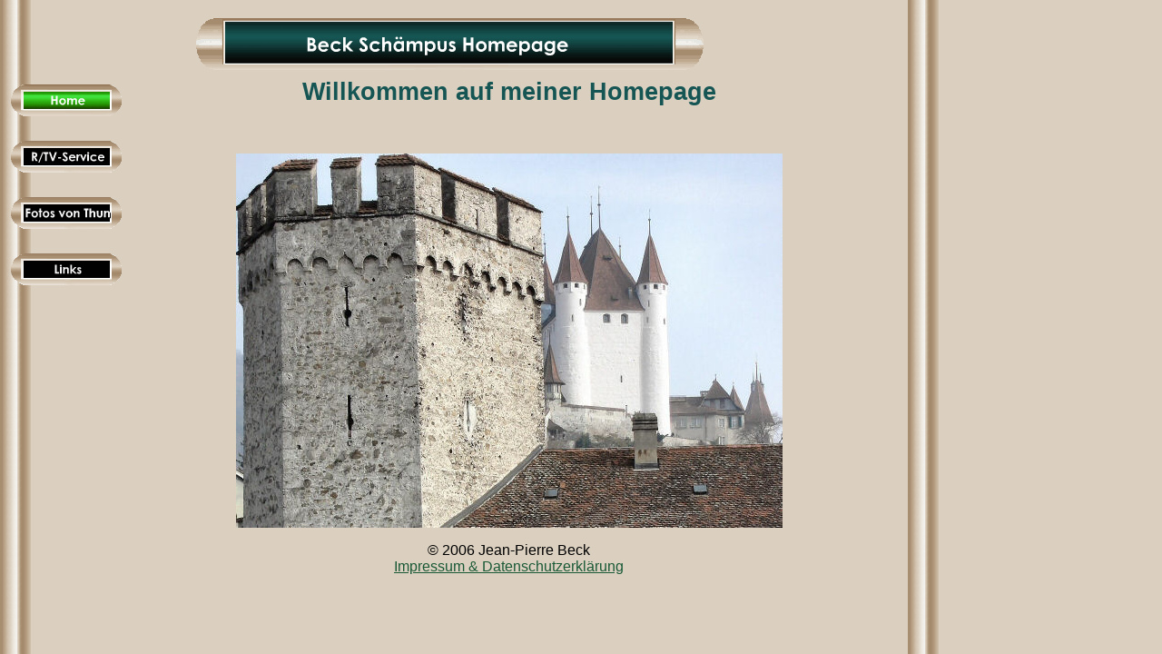

--- FILE ---
content_type: text/html
request_url: https://jean-pierre.mbeck.ch/index.html
body_size: 1414
content:
<html>
<head>
<title>Homepage von Jean-Pierre Beck</title>
<meta name="GENERATOR" content="Namo WebEditor v6.0">
<meta http-equiv="content-type" content="text/html; charset=iso-8859-1">
<meta name="namo-theme" content="Theme\Business_Modern\3dgold">
<style><!--
body { font-family:Arial; color:black; background-color:white; }
h1 { font-family:Arial; font-size:16; color:rgb(21,85,83); }
h2 { font-family:Arial; font-size:12; color:black; }
p.namo-list { font-family:Arial; font-size:12; color:green; }
p.namo-sublist { font-family:Arial; font-size:10; color:rgb(26,89,54); }
table.namo-table { border-left-color:#E9E6DE; border-top-color:#E9E6DE; border-right-color:#6F6440; border-bottom-color:#6F6440; }
table.namo-table td { border-left-color:#6F6440; border-top-color:#6F6440; border-right-color:#E9E6DE; border-bottom-color:#E9E6DE; }
table.namo-table th { background-color:#D1CBBA; border-left-color:#6F6440; border-top-color:#6F6440; border-right-color:#E9E6DE; border-bottom-color:#E9E6DE; }
span.namo-link, a:link { color:rgb(26,89,54); text-decoration:underline; }
span.namo-visited, a:visited { color:rgb(21,59,22); text-decoration:underline; }
span.namo-active, a:active { color:rgb(133,121,86); text-decoration:underline; }
li.namo-list1 { list-style-image:url('nav/bullet1.gif'); }
li.namo-list2 { list-style-image:url('nav/bullet2.gif'); }
-->
</style>









<meta name="author" content="Jean-Pierre Beck">
<meta name="description" content="Internetauftritt von Jean-Pierre Beck - Zeitreise durch 50 Jahre im Radio-Fernsehreparaturservice - Fotos von Thun">
<meta name="keywords" content="Radio, Fernsehen, TV, Thun">












<script language="JavaScript">
<!--
function na_change_img_src(name, nsdoc, rpath, preload)
{ 
  var img = eval((navigator.appName.indexOf('Netscape', 0) != -1) ? nsdoc+'.'+name : 'document.all.'+name);
  if (name == '')
    return;
  if (img) {
    img.altsrc = img.src;
    img.src    = rpath;
  } 
}

function na_restore_img_src(name, nsdoc)
{
  var img = eval((navigator.appName.indexOf('Netscape', 0) != -1) ? nsdoc+'.'+name : 'document.all.'+name);
  if (name == '')
    return;
  if (img && img.altsrc) {
    img.src    = img.altsrc;
    img.altsrc = null;
  } 
}

// -->
</script>

</head>


<body background="images/nth_theme_business_modern_3dgold_bg.gif">
<table class="namo-sublist" border="0" width="976">
  <tr>
    <td width="970" colspan="2" align="center">

      <p><img src="nav/banner_l.gif" border="0" alt="Beck Schämpus Homepage" class="namo-banner"></p>
    </td>
  </tr>
  <tr>
    <td width="125" valign="top"><!--NAMO_NAVBAR_START P V C h     0 15 8 4 3 5 -->
<div align="center">
<img src="nav/nav_15_index_pvh.gif" name="nav_index_PV0" 
border="0" class="namo-hibutton1" alt="Home" align="texttop">&nbsp;<br>
<a href="50jahre.html"  
onmouseover="na_change_img_src('nav_index_PV1', 'document', 'nav/nav_15_50jahre_pvr.gif', true);"
onmouseout="na_restore_img_src('nav_index_PV1', 'document');"><img src="nav/nav_15_50jahre_pv.gif" name="nav_index_PV1" 
border="0" class="namo-button1" alt="R/TV-Service" align="texttop"></a>&nbsp;<br>
<a href="thun.html"  
onmouseover="na_change_img_src('nav_index_PV2', 'document', 'nav/nav_15_thun_pvr.gif', true);"
onmouseout="na_restore_img_src('nav_index_PV2', 'document');"><img src="nav/nav_15_thun_pv.gif" name="nav_index_PV2" 
border="0" class="namo-button1" alt="Fotos von Thun" align="texttop"></a>&nbsp;<br>
<a href="links.html"  
onmouseover="na_change_img_src('nav_index_PV3', 'document', 'nav/nav_15_links_pvr.gif', true);"
onmouseout="na_restore_img_src('nav_index_PV3', 'document');"><img src="nav/nav_15_links_pv.gif" name="nav_index_PV3" 
border="0" class="namo-button1" alt="Links" align="texttop"></a><a name="anchor_menu0">&nbsp;</a><br>
</div>
<!--NAMO_NAVBAR_END--></td>
    <td width="841" valign="top">
      <div style="line-height:150%;">
        <p align="center"><b><span style="font-size:20pt;"><font color="#155553">Willkommen auf meiner Homepage</font></span></b></p>
        <p>&nbsp;</p>
      </div>
      <p align="center"><a href="thun.html"><img src="fotos_thun/Schloss_Vom_Parkhaus.jpg" width="602" height="412" border="0"></a></p>
      <p align="center">© 2006 Jean-Pierre Beck<br><a href="impressum.html">Impressum &amp; Datenschutzerklärung</a></p>
    </td>
  </tr>
</table>
<!-- Google Analytics --><script async src='//www.google-analytics.com/analytics.js'></script><script>window.ga=window.ga||function(){(ga.q=ga.q||[]).push(arguments)};ga.l=+new Date;ga('create', 'UA-396020-2', 'auto');ga('set', 'anonymizeIP', true);ga('send', 'pageview');</script><!-- End Google Analytics -->
</body>
</html>


--- FILE ---
content_type: text/plain
request_url: https://www.google-analytics.com/j/collect?v=1&_v=j102&a=146376784&t=pageview&_s=1&dl=https%3A%2F%2Fjean-pierre.mbeck.ch%2Findex.html&ul=en-us%40posix&dt=Homepage%20von%20Jean-Pierre%20Beck&sr=1280x720&vp=1280x720&_u=YEBAAEABAAAAACAAI~&jid=5145274&gjid=712853061&cid=2089726562.1769737208&tid=UA-396020-2&_gid=1546679601.1769737208&_r=1&_slc=1&z=721641696
body_size: -452
content:
2,cG-H7PL3XHSCJ